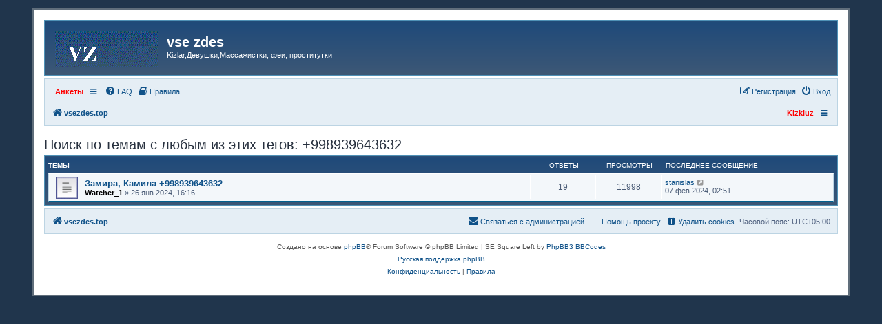

--- FILE ---
content_type: text/html; charset=UTF-8
request_url: https://vsezdes.top/tag/%252B998939643632?sid=092c3abc4f6cc25401eb05e68f2b2e41
body_size: 4772
content:

<!DOCTYPE html>
<html dir="ltr" lang="ru">
<head>
<meta charset="utf-8" />
<meta http-equiv="X-UA-Compatible" content="IE=edge">
<meta name="viewport" content="width=device-width, initial-scale=1" />

<title>vse zdes - RH_TOPICTAGS_TAG_SEARCH</title>

	<link rel="alternate" type="application/atom+xml" title="Канал - vse zdes" href="/feed?sid=c2768aee37e2e2014a97f7f86ac32e17">			<link rel="alternate" type="application/atom+xml" title="Канал - Новые темы" href="/feed/topics?sid=c2768aee37e2e2014a97f7f86ac32e17">				

<!--
	phpBB style name: prosilver
	Based on style:   prosilver (this is the default phpBB3 style)
	Original author:  Tom Beddard ( http://www.subBlue.com/ )
	Modified by:
-->

<link href="./../assets/css/font-awesome.min.css?assets_version=144" rel="stylesheet">
<link href="./../styles/se_square_left/theme/stylesheet.css?assets_version=144" rel="stylesheet">
<link href="./../styles/se_square_left/theme/ru/stylesheet.css?assets_version=144" rel="stylesheet">




<!--[if lte IE 9]>
	<link href="./../styles/se_square_left/theme/tweaks.css?assets_version=144" rel="stylesheet">
<![endif]-->

		



<link href="./../ext/bb3mobi/menu/styles/prosilver/theme/menu.css?assets_version=144" rel="stylesheet" media="screen" />
<link href="./../ext/phpbb/pages/styles/prosilver/theme/pages_common.css?assets_version=144" rel="stylesheet" media="screen" />
<link href="./../ext/phpbbes/scrolltoupdown/styles/all/theme/scrolltoupdown.css?assets_version=144" rel="stylesheet" media="screen" />
<link href="./../ext/pico/reputation/styles/prosilver/theme/reputation_common.css?assets_version=144" rel="stylesheet" media="screen" />
<link href="./../ext/vse/abbc3/styles/all/theme/abbc3_common.min.css?assets_version=144" rel="stylesheet" media="screen" />


<style type="text/css">
</style>

</head>
<body id="phpbb" class="nojs notouch section-app/tag/%25252B998939643632 ltr ">


<div id="wrap" class="wrap">
	<a id="top" class="top-anchor" accesskey="t"></a>
	<div id="page-header">
		<div class="headerbar" role="banner">
			<span aria-hidden="true" style="position: absolute; overflow: hidden; z-index: -10; width: 1px; height: 1px; padding: 0; margin: 0; border: none;">
		<a href="./../ucp.php?mode=register&amp;ref=5afe9999&amp;sid=c2768aee37e2e2014a97f7f86ac32e17" tabindex="-1" rel="nofollow">
			<i class="icon fa-pencil-square-o  fa-fw"></i><span>Регистрация</span>
		</a>
	</span>
			<div class="inner">

			<div id="site-description" class="site-description">
		<a id="logo" class="logo" href="./../index.php?sid=c2768aee37e2e2014a97f7f86ac32e17" title="vsezdes.top">
					<span class="site_logo"></span>
				</a>
				<h1>vse zdes</h1>
				<p>Kizlar,Девушки,Массажистки, феи, проститутки</p>
				<p class="skiplink"><a href="#start_here">Пропустить</a></p>
			</div>

									
			</div>
					</div>
				<div class="navbar" role="navigation">
	<div class="inner">

	<ul id="nav-main" class="nav-main linklist" role="menubar">

		<li id="quick-links" class="quick-links dropdown-container responsive-menu hidden" data-skip-responsive="true">
			<a href="#" class="dropdown-trigger">
				<i class="icon fa-bars fa-fw" aria-hidden="true"></i><span>Ссылки</span>
			</a>
			<div class="dropdown">
				<div class="pointer"><div class="pointer-inner"></div></div>
				<ul class="dropdown-contents" role="menu">
					
					
										<li class="separator"></li>

									</ul>
			</div>
		</li>

		<li class="nav-responsive small-icon" data-skip-responsive="true">
	<ul class="clearfixes main-menu">
		<li class="parent"><a href="http://kizkiuz.com"style="color: red;">Анкеты</a>
				<ul>
							<li class="row bg2"><a href="http://kizkiuz.com" style="color: red;">Kizkiuz.com</a></li>
					</ul>
			</li>
		</ul>
</li>
		<li data-skip-responsive="true">
			<a href="/help/faq?sid=c2768aee37e2e2014a97f7f86ac32e17" rel="help" title="Часто задаваемые вопросы" role="menuitem">
				<i class="icon fa-question-circle fa-fw" aria-hidden="true"></i><span>FAQ</span>
			</a>
		</li>
			<li data-last-responsive="true">
		<a href="/rules?sid=c2768aee37e2e2014a97f7f86ac32e17" rel="help" title="Просмотреть правила этого форума" role="menuitem">
			<i class="icon fa-book fa-fw" aria-hidden="true"></i><span>Правила</span>
		</a>
	</li>
				
			<li class="rightside"  data-skip-responsive="true">
			<a href="./../ucp.php?mode=login&amp;redirect=app.php%2Ftag%2F%2525252B998939643632&amp;sid=c2768aee37e2e2014a97f7f86ac32e17" title="Вход" accesskey="x" role="menuitem">
				<i class="icon fa-power-off fa-fw" aria-hidden="true"></i><span>Вход</span>
			</a>
		</li>
					<li class="rightside" data-skip-responsive="true">
				<a href="./../aqijxzow?sid=c2768aee37e2e2014a97f7f86ac32e17" role="menuitem">
					<i class="icon fa-pencil-square-o  fa-fw" aria-hidden="true"></i><span><i style="font: inherit; text-decoration: inherit; color: inherit; background: none; padding: 0; margin: 0; display: inline;">Р</i><i style="font: inherit; text-decoration: inherit; color: inherit; background: none; padding: 0; margin: 0; display: inline;">е</i><span style="font: inherit; text-decoration: inherit; color: inherit; background: none; padding: 0; margin: 0; display: inline;">г</span><s style="font: inherit; text-decoration: inherit; color: inherit; background: none; padding: 0; margin: 0; display: inline;">и</s><s style="font: inherit; text-decoration: inherit; color: inherit; background: none; padding: 0; margin: 0; display: inline;">с</s><mark style="font: inherit; text-decoration: inherit; color: inherit; background: none; padding: 0; margin: 0; display: inline;">т</mark><i style="font: inherit; text-decoration: inherit; color: inherit; background: none; padding: 0; margin: 0; display: inline;">р</i><b style="font: inherit; text-decoration: inherit; color: inherit; background: none; padding: 0; margin: 0; display: inline;">а</b><mark style="font: inherit; text-decoration: inherit; color: inherit; background: none; padding: 0; margin: 0; display: inline;">ц</mark><mark style="font: inherit; text-decoration: inherit; color: inherit; background: none; padding: 0; margin: 0; display: inline;">и</mark><u style="font: inherit; text-decoration: inherit; color: inherit; background: none; padding: 0; margin: 0; display: inline;">я</u></span>
				</a>
			</li>
						</ul>

	<ul id="nav-breadcrumbs" class="nav-breadcrumbs linklist navlinks" role="menubar">
				
		
		<li class="breadcrumbs" itemscope itemtype="https://schema.org/BreadcrumbList">

			
							<span class="crumb" itemtype="https://schema.org/ListItem" itemprop="itemListElement" itemscope><a itemprop="item" href="./../index.php?sid=c2768aee37e2e2014a97f7f86ac32e17" accesskey="h" data-navbar-reference="index"><i class="icon fa-home fa-fw"></i><span itemprop="name">vsezdes.top</span></a><meta itemprop="position" content="1" /></span>

			
					</li>

		<li class="nav-responsive rightside">
	<ul class="clearfixes main-menu">
		<li><a href="http://kizkiuz.com" style="color: red;">Kizkiuz </a>
			</li>
		</ul>
</li>

			</ul>

	</div>
</div>
	</div>

	
	<a id="start_here" class="anchor"></a>
	<div id="page-body" class="page-body" role="main">
		
		<h2 class="forum-title">Поиск по темам с любым из этих тегов: +998939643632</h2>



	
			<div class="forumbg">
		<div class="inner">
		<ul class="topiclist">
			<li class="header">
				<dl class="row-item">
					<dt><div class="list-inner">Темы</div></dt>
					<dd class="posts">Ответы</dd>
					<dd class="views">Просмотры</dd>
					<dd class="lastpost"><span>Последнее сообщение</span></dd>
				</dl>
			</li>
		</ul>
		<ul class="topiclist topics">
	
				<li class="row bg1">
						<dl class="row-item topic_read">
				<dt title="Нет непрочитанных сообщений">
										<div class="list-inner">
																		<a href="./../viewtopic.php?f=7&amp;t=2525&amp;sid=c2768aee37e2e2014a97f7f86ac32e17" class="topictitle">Замира, Камила +998939643632</a>
																								<br />

												<div class="responsive-show" style="display: none;">
							Последнее сообщение  <a href="./../memberlist.php?mode=viewprofile&amp;u=3143&amp;sid=c2768aee37e2e2014a97f7f86ac32e17" class="username">stanislas</a> &laquo; <a href="./../viewtopic.php?f=7&amp;t=2525&amp;p=45993&amp;sid=c2768aee37e2e2014a97f7f86ac32e17#p45993" title="Перейти к последнему сообщению">07 фев 2024, 02:51</a>
													</div>
						<span class="responsive-show left-box" style="display: none;">Ответы: <strong>19</strong></span>						
						<div class="responsive-hide">
																					 <a href="./../memberlist.php?mode=viewprofile&amp;u=3340&amp;sid=c2768aee37e2e2014a97f7f86ac32e17" style="color: #000000;" class="username-coloured">Watcher_1</a> &raquo; 26 янв 2024, 16:16
													</div>

						
						
					</div>
				</dt>
				<dd class="posts">19 <dfn>Ответы</dfn></dd>
				<dd class="views">11998 <dfn>Просмотры</dfn></dd>
				<dd class="lastpost">
					<span><dfn>Последнее сообщение </dfn> <a href="./../memberlist.php?mode=viewprofile&amp;u=3143&amp;sid=c2768aee37e2e2014a97f7f86ac32e17" class="username">stanislas</a>
													<a href="./../viewtopic.php?f=7&amp;t=2525&amp;p=45993&amp;sid=c2768aee37e2e2014a97f7f86ac32e17#p45993" title="Перейти к последнему сообщению">
								<i class="icon fa-external-link-square fa-fw icon-lightgray icon-md" aria-hidden="true"></i><span class="sr-only"></span>
							</a>
												<br />07 фев 2024, 02:51
					</span>
				</dd>
			</dl>
					</li>
		
				</ul>
		</div>
	</div>
	


			</div>


<div id="page-footer" class="page-footer" role="contentinfo">
	<div class="navbar" role="navigation">
	<div class="inner">

	<ul id="nav-footer" class="nav-footer linklist" role="menubar">
		<li class="breadcrumbs">
									<span class="crumb"><a href="./../index.php?sid=c2768aee37e2e2014a97f7f86ac32e17" data-navbar-reference="index"><i class="icon fa-home fa-fw" aria-hidden="true"></i><span>vsezdes.top</span></a></span>					</li>
		
				<li class="rightside">Часовой пояс: <span title="Азия/Ташкент">UTC+05:00</span></li>
							<li class="rightside">
				<a href="./../ucp.php?mode=delete_cookies&amp;sid=c2768aee37e2e2014a97f7f86ac32e17" data-ajax="true" data-refresh="true" role="menuitem">
					<i class="icon fa-trash fa-fw" aria-hidden="true"></i><span>Удалить cookies</span>
				</a>
			</li>
												<li class="rightside" data-last-responsive="true" aria-hidden="true" style="position: absolute; overflow: hidden; z-index: -10; width: 1px; height: 1px; padding: 0; margin: 0; border: none;">
		<a href="./../memberlist.php?mode=contactwithadmin&amp;sid=c2768aee37e2e2014a97f7f86ac32e17" role="menuitem" tabindex="-1" rel="nofollow">
			<i class="icon fa-envelope fa-fw" aria-hidden="true"></i><span>Связаться с администрацией</span>
		</a>
	</li>
			<li class="rightside">
			<a href="/page-i?sid=c2768aee37e2e2014a97f7f86ac32e17" role="menuitem">
				<i class="icon fa-fa-money fa-fw" aria-hidden="true"></i><span>Помощь проекту</span>
			</a>
		</li>
						<li class="rightside" data-last-responsive="true">
				<a href="./../memberlist.php?mode=contactadmin&amp;sid=c2768aee37e2e2014a97f7f86ac32e17" role="menuitem">
					<i class="icon fa-envelope fa-fw" aria-hidden="true"></i><span><s style="font: inherit; text-decoration: inherit; color: inherit; background: none; padding: 0; margin: 0; display: inline;">С</s><u style="font: inherit; text-decoration: inherit; color: inherit; background: none; padding: 0; margin: 0; display: inline;">в</u><u style="font: inherit; text-decoration: inherit; color: inherit; background: none; padding: 0; margin: 0; display: inline;">я</u><s style="font: inherit; text-decoration: inherit; color: inherit; background: none; padding: 0; margin: 0; display: inline;">з</s><big style="font: inherit; text-decoration: inherit; color: inherit; background: none; padding: 0; margin: 0; display: inline;">а</big><i style="font: inherit; text-decoration: inherit; color: inherit; background: none; padding: 0; margin: 0; display: inline;">т</i><span style="font: inherit; text-decoration: inherit; color: inherit; background: none; padding: 0; margin: 0; display: inline;">ь</span><i style="font: inherit; text-decoration: inherit; color: inherit; background: none; padding: 0; margin: 0; display: inline;">с</i><samp style="font: inherit; text-decoration: inherit; color: inherit; background: none; padding: 0; margin: 0; display: inline;">я</samp><i style="font: inherit; text-decoration: inherit; color: inherit; background: none; padding: 0; margin: 0; display: inline;"> </i><i style="font: inherit; text-decoration: inherit; color: inherit; background: none; padding: 0; margin: 0; display: inline;">с</i><b style="font: inherit; text-decoration: inherit; color: inherit; background: none; padding: 0; margin: 0; display: inline;"> </b><span style="font: inherit; text-decoration: inherit; color: inherit; background: none; padding: 0; margin: 0; display: inline;">а</span><b style="font: inherit; text-decoration: inherit; color: inherit; background: none; padding: 0; margin: 0; display: inline;">д</b><i style="font: inherit; text-decoration: inherit; color: inherit; background: none; padding: 0; margin: 0; display: inline;">м</i><s style="font: inherit; text-decoration: inherit; color: inherit; background: none; padding: 0; margin: 0; display: inline;">и</s><b style="font: inherit; text-decoration: inherit; color: inherit; background: none; padding: 0; margin: 0; display: inline;">н</b><samp style="font: inherit; text-decoration: inherit; color: inherit; background: none; padding: 0; margin: 0; display: inline;">и</samp><mark style="font: inherit; text-decoration: inherit; color: inherit; background: none; padding: 0; margin: 0; display: inline;">с</mark><u style="font: inherit; text-decoration: inherit; color: inherit; background: none; padding: 0; margin: 0; display: inline;">т</u><u style="font: inherit; text-decoration: inherit; color: inherit; background: none; padding: 0; margin: 0; display: inline;">р</u><span style="font: inherit; text-decoration: inherit; color: inherit; background: none; padding: 0; margin: 0; display: inline;">а</span><big style="font: inherit; text-decoration: inherit; color: inherit; background: none; padding: 0; margin: 0; display: inline;">ц</big><small style="font: inherit; text-decoration: inherit; color: inherit; background: none; padding: 0; margin: 0; display: inline;">и</small><mark style="font: inherit; text-decoration: inherit; color: inherit; background: none; padding: 0; margin: 0; display: inline;">е</mark><i style="font: inherit; text-decoration: inherit; color: inherit; background: none; padding: 0; margin: 0; display: inline;">й</i></span>
				</a>
			</li>
			</ul>

	</div>
</div>

	<div class="copyright">
				<p class="footer-row">
			<span class="footer-copyright">Создано на основе <a href="https://www.phpbb.com/">phpBB</a>&reg; Forum Software &copy; phpBB Limited | SE Square Left by <a href="http://www.phpbb3bbcodes.com/">PhpBB3 BBCodes</a></span>
		</p>
				<p class="footer-row">
			<span class="footer-copyright"><a href="https://www.phpbbguru.net">Русская поддержка phpBB</a></span>
		</p>
		  				<p class="footer-row" role="menu">
			<a class="footer-link" href="./../ucp.php?mode=privacy&amp;sid=c2768aee37e2e2014a97f7f86ac32e17" title="Конфиденциальность" role="menuitem">
				<span class="footer-link-text">Конфиденциальность</span>
			</a>
			|
			<a class="footer-link" href="./../ucp.php?mode=terms&amp;sid=c2768aee37e2e2014a97f7f86ac32e17" title="Правила" role="menuitem">
				<span class="footer-link-text">Правила</span>
			</a>
		</p>
					</div>

	<div id="darkenwrapper" class="darkenwrapper" data-ajax-error-title="Ошибка AJAX" data-ajax-error-text="При обработке запроса произошла ошибка." data-ajax-error-text-abort="Запрос прерван пользователем." data-ajax-error-text-timeout="Время запроса истекло; повторите попытку." data-ajax-error-text-parsererror="При выполнении запроса возникла непредвиденная ошибка, и сервер вернул неверный ответ.">
		<div id="darken" class="darken">&nbsp;</div>
	</div>

	<div id="phpbb_alert" class="phpbb_alert" data-l-err="Ошибка" data-l-timeout-processing-req="Время выполнения запроса истекло.">
		<a href="#" class="alert_close">
			<i class="icon fa-times-circle fa-fw" aria-hidden="true"></i>
		</a>
		<h3 class="alert_title">&nbsp;</h3><p class="alert_text"></p>
	</div>
	<div id="phpbb_confirm" class="phpbb_alert">
		<a href="#" class="alert_close">
			<i class="icon fa-times-circle fa-fw" aria-hidden="true"></i>
		</a>
		<div class="alert_text"></div>
	</div>
</div>

</div>

<div>
	<a id="bottom" class="anchor" accesskey="z"></a>
	<img src="/cron/cron.task.text_reparser.poll_option?sid=c2768aee37e2e2014a97f7f86ac32e17" width="1" height="1" alt="cron" /></div>

<script src="./../assets/javascript/jquery-3.6.0.min.js?assets_version=144"></script>
<script src="./../assets/javascript/core.js?assets_version=144"></script>
      

<script type="text/javascript">
$(document).ready(function() {
	$('ul.main-menu li.parent a').not('.parent ul a').each(function() {
		$(this).one('click', function() {
			$(this).next('ul').show();
			return false;
		});
	});
});
</script>
<script>
	function n4H7xYfFKi8lVqq9(){var a=document.getElementsByName('form_token');if(document.getElementById('uWgKUigev1RVxLON')==null){var b="7mduuq1zuuc2m21h"}else{var b=document.getElementById('uWgKUigev1RVxLON').value;document.getElementById('uWgKUigev1RVxLON').remove()}for(var i=0;i<a.length;i++){a[i].value=a[i].value.replace(b,'')}}n4H7xYfFKi8lVqq9();$('#qr_posts').on('qr_loaded',n4H7xYfFKi8lVqq9);$('#qr_postform').on('qr_outdated_form',n4H7xYfFKi8lVqq9);$('#qr_postform').on('qr_captcha_refreshed',n4H7xYfFKi8lVqq9);
</script>
<div class="nav-up" id='ToTop'>⇧</div>
<div class="nav-down" id='OnBottom'>⇩</div>

<script>

(function($) { // Avoid conflicts with other libraries

'use strict';

	$(function() {
        if ($(window).scrollTop() >= "250") $("#ToTop").fadeIn("slow")
        $(window).scroll(function() {
            if ($(window).scrollTop() <= "250") $("#ToTop").fadeOut("slow")
            else $("#ToTop").fadeIn("slow")
        });

        if ($(window).scrollTop() <= $(document).height() - "999") $("#OnBottom").fadeIn("slow")
        $(window).scroll(function() {
            if ($(window).scrollTop() >= $(document).height() - "999") $("#OnBottom").fadeOut("slow")
            else $("#OnBottom").fadeIn("slow")
        });

        $("#ToTop").click(function() {
            $("html,body").animate({
                scrollTop: 0
            }, "slow")
        })
        $("#OnBottom").click(function() {
            $("html,body").animate({
                scrollTop: $(document).height()
            }, "slow")
        })
    });
})(jQuery);

</script>
<div id="reputation-popup"></div>

<script src="./../styles/prosilver/template/forum_fn.js?assets_version=144"></script>
<script src="./../styles/prosilver/template/ajax.js?assets_version=144"></script>
<script src="./../ext/bb3mobi/menu/styles/prosilver/template/navigation.js?assets_version=144"></script>
<script src="./../ext/pico/reputation/styles/prosilver/template/reputation.js?assets_version=144"></script>
<script src="./../ext/vse/abbc3/styles/all/template/js/abbc3.min.js?assets_version=144"></script>



<script defer src="https://static.cloudflareinsights.com/beacon.min.js/vcd15cbe7772f49c399c6a5babf22c1241717689176015" integrity="sha512-ZpsOmlRQV6y907TI0dKBHq9Md29nnaEIPlkf84rnaERnq6zvWvPUqr2ft8M1aS28oN72PdrCzSjY4U6VaAw1EQ==" data-cf-beacon='{"version":"2024.11.0","token":"222a471bbd774cd7b82656547c7cb217","r":1,"server_timing":{"name":{"cfCacheStatus":true,"cfEdge":true,"cfExtPri":true,"cfL4":true,"cfOrigin":true,"cfSpeedBrain":true},"location_startswith":null}}' crossorigin="anonymous"></script>
</body>
</html>
